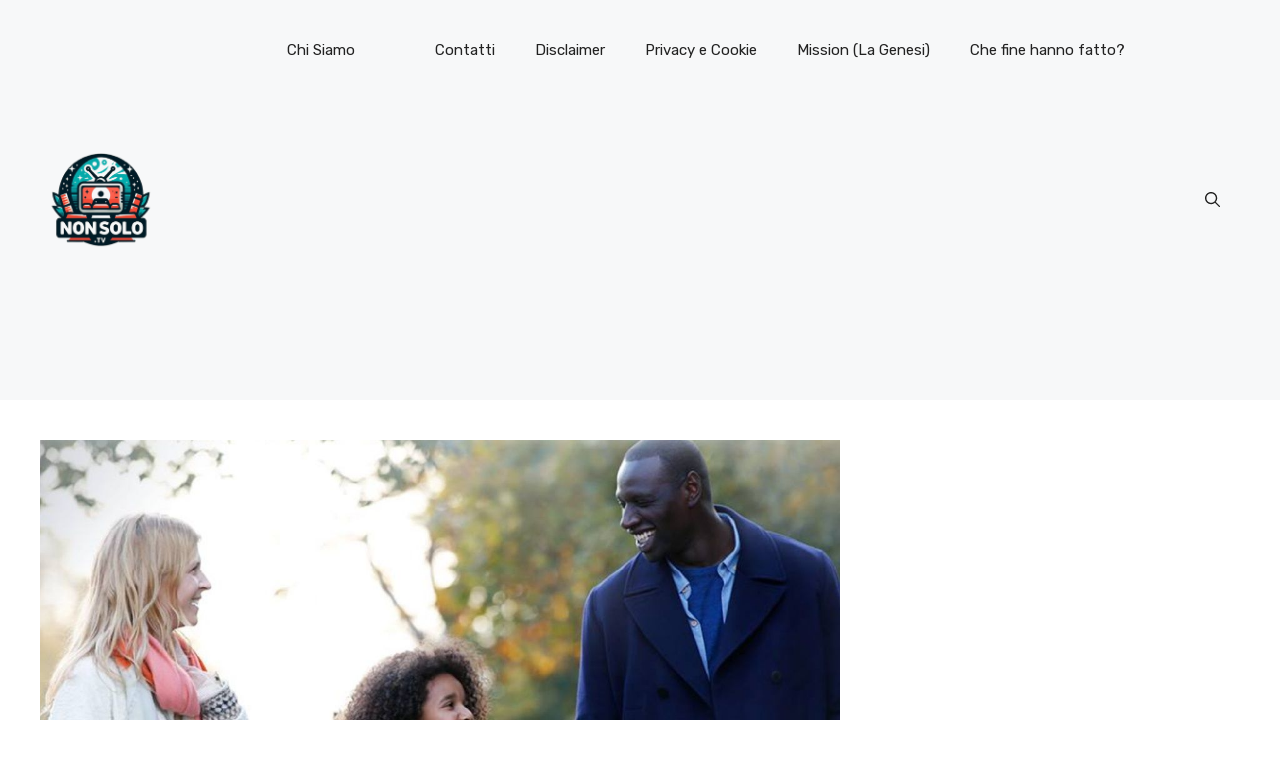

--- FILE ---
content_type: text/html; charset=utf-8
request_url: https://www.google.com/recaptcha/api2/aframe
body_size: 268
content:
<!DOCTYPE HTML><html><head><meta http-equiv="content-type" content="text/html; charset=UTF-8"></head><body><script nonce="_BRbpZ8hSvWMLvwNBamzrw">/** Anti-fraud and anti-abuse applications only. See google.com/recaptcha */ try{var clients={'sodar':'https://pagead2.googlesyndication.com/pagead/sodar?'};window.addEventListener("message",function(a){try{if(a.source===window.parent){var b=JSON.parse(a.data);var c=clients[b['id']];if(c){var d=document.createElement('img');d.src=c+b['params']+'&rc='+(localStorage.getItem("rc::a")?sessionStorage.getItem("rc::b"):"");window.document.body.appendChild(d);sessionStorage.setItem("rc::e",parseInt(sessionStorage.getItem("rc::e")||0)+1);localStorage.setItem("rc::h",'1768560230116');}}}catch(b){}});window.parent.postMessage("_grecaptcha_ready", "*");}catch(b){}</script></body></html>